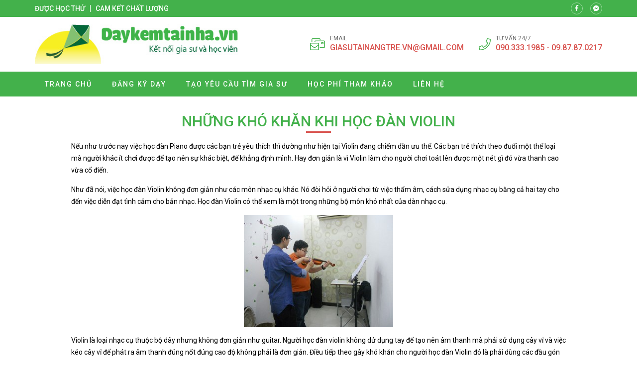

--- FILE ---
content_type: text/html; charset=UTF-8
request_url: https://danviolin.com/nhung-kho-khan-khi-hoc-dan-violin/
body_size: 13640
content:
<!doctype html>
<html lang="vi">
<head>
    <meta charset="UTF-8">
    <meta name="viewport" content="width=device-width, minimum-scale=1.0, maximum-scale=1.0, user-scalable=no">
    <meta name='robots' content='index, follow, max-image-preview:large, max-snippet:-1, max-video-preview:-1' />

	<!-- This site is optimized with the Yoast SEO plugin v26.7 - https://yoast.com/wordpress/plugins/seo/ -->
	<title>Những khó khăn khi học đàn Violin - Học đàn Violin tại nhà</title>
	<link rel="canonical" href="https://danviolin.com/nhung-kho-khan-khi-hoc-dan-violin/" />
	<meta property="og:locale" content="vi_VN" />
	<meta property="og:type" content="article" />
	<meta property="og:title" content="Những khó khăn khi học đàn Violin - Học đàn Violin tại nhà" />
	<meta property="og:description" content="Nếu như trước nay việc học đàn Piano được các bạn trẻ yêu thích thì dường như hiện tại Violin đang chiếm dần ưu thế. Các bạn trẻ thích theo đuổi một thể loại mà người khác ít chơi được để tạo nên sự khác biệt, để khẳng định mình. Hay đơn giản là vì [&hellip;]" />
	<meta property="og:url" content="https://danviolin.com/nhung-kho-khan-khi-hoc-dan-violin/" />
	<meta property="og:site_name" content="Học đàn Violin tại nhà" />
	<meta property="article:published_time" content="2016-03-22T07:11:50+00:00" />
	<meta property="og:image" content="https://danviolin.com/wp-content/uploads/2016/03/vượt-qua-khó-khăn-học-violin.jpg" />
	<meta property="og:image:width" content="300" />
	<meta property="og:image:height" content="225" />
	<meta property="og:image:type" content="image/jpeg" />
	<meta name="author" content="muot0575" />
	<meta name="twitter:card" content="summary_large_image" />
	<meta name="twitter:label1" content="Được viết bởi" />
	<meta name="twitter:data1" content="muot0575" />
	<meta name="twitter:label2" content="Ước tính thời gian đọc" />
	<meta name="twitter:data2" content="6 phút" />
	<script type="application/ld+json" class="yoast-schema-graph">{"@context":"https://schema.org","@graph":[{"@type":"Article","@id":"https://danviolin.com/nhung-kho-khan-khi-hoc-dan-violin/#article","isPartOf":{"@id":"https://danviolin.com/nhung-kho-khan-khi-hoc-dan-violin/"},"author":{"name":"muot0575","@id":"https://danviolin.com/#/schema/person/33115608844dcfb3fc3b52078e955773"},"headline":"Những khó khăn khi học đàn Violin","datePublished":"2016-03-22T07:11:50+00:00","mainEntityOfPage":{"@id":"https://danviolin.com/nhung-kho-khan-khi-hoc-dan-violin/"},"wordCount":1146,"image":{"@id":"https://danviolin.com/nhung-kho-khan-khi-hoc-dan-violin/#primaryimage"},"thumbnailUrl":"https://danviolin.com/wp-content/uploads/2016/03/vượt-qua-khó-khăn-học-violin.jpg","articleSection":["Uncategorized"],"inLanguage":"vi"},{"@type":"WebPage","@id":"https://danviolin.com/nhung-kho-khan-khi-hoc-dan-violin/","url":"https://danviolin.com/nhung-kho-khan-khi-hoc-dan-violin/","name":"Những khó khăn khi học đàn Violin - Học đàn Violin tại nhà","isPartOf":{"@id":"https://danviolin.com/#website"},"primaryImageOfPage":{"@id":"https://danviolin.com/nhung-kho-khan-khi-hoc-dan-violin/#primaryimage"},"image":{"@id":"https://danviolin.com/nhung-kho-khan-khi-hoc-dan-violin/#primaryimage"},"thumbnailUrl":"https://danviolin.com/wp-content/uploads/2016/03/vượt-qua-khó-khăn-học-violin.jpg","datePublished":"2016-03-22T07:11:50+00:00","author":{"@id":"https://danviolin.com/#/schema/person/33115608844dcfb3fc3b52078e955773"},"breadcrumb":{"@id":"https://danviolin.com/nhung-kho-khan-khi-hoc-dan-violin/#breadcrumb"},"inLanguage":"vi","potentialAction":[{"@type":"ReadAction","target":["https://danviolin.com/nhung-kho-khan-khi-hoc-dan-violin/"]}]},{"@type":"ImageObject","inLanguage":"vi","@id":"https://danviolin.com/nhung-kho-khan-khi-hoc-dan-violin/#primaryimage","url":"https://danviolin.com/wp-content/uploads/2016/03/vượt-qua-khó-khăn-học-violin.jpg","contentUrl":"https://danviolin.com/wp-content/uploads/2016/03/vượt-qua-khó-khăn-học-violin.jpg","width":300,"height":225,"caption":"vượt-qua-khó-khăn-học-violin"},{"@type":"BreadcrumbList","@id":"https://danviolin.com/nhung-kho-khan-khi-hoc-dan-violin/#breadcrumb","itemListElement":[{"@type":"ListItem","position":1,"name":"Trang chủ","item":"https://danviolin.com/"},{"@type":"ListItem","position":2,"name":"Những khó khăn khi học đàn Violin"}]},{"@type":"WebSite","@id":"https://danviolin.com/#website","url":"https://danviolin.com/","name":"Học đàn Violin tại nhà","description":"Hoc dan violin tai nha","potentialAction":[{"@type":"SearchAction","target":{"@type":"EntryPoint","urlTemplate":"https://danviolin.com/?s={search_term_string}"},"query-input":{"@type":"PropertyValueSpecification","valueRequired":true,"valueName":"search_term_string"}}],"inLanguage":"vi"},{"@type":"Person","@id":"https://danviolin.com/#/schema/person/33115608844dcfb3fc3b52078e955773","name":"muot0575","url":"https://danviolin.com/author/muot0575/"}]}</script>
	<!-- / Yoast SEO plugin. -->


<link rel='dns-prefetch' href='//fonts.googleapis.com' />
<link rel="alternate" title="oNhúng (JSON)" type="application/json+oembed" href="https://danviolin.com/wp-json/oembed/1.0/embed?url=https%3A%2F%2Fdanviolin.com%2Fnhung-kho-khan-khi-hoc-dan-violin%2F" />
<link rel="alternate" title="oNhúng (XML)" type="text/xml+oembed" href="https://danviolin.com/wp-json/oembed/1.0/embed?url=https%3A%2F%2Fdanviolin.com%2Fnhung-kho-khan-khi-hoc-dan-violin%2F&#038;format=xml" />
<style id='wp-img-auto-sizes-contain-inline-css' type='text/css'>
img:is([sizes=auto i],[sizes^="auto," i]){contain-intrinsic-size:3000px 1500px}
/*# sourceURL=wp-img-auto-sizes-contain-inline-css */
</style>
<style id='classic-theme-styles-inline-css' type='text/css'>
/*! This file is auto-generated */
.wp-block-button__link{color:#fff;background-color:#32373c;border-radius:9999px;box-shadow:none;text-decoration:none;padding:calc(.667em + 2px) calc(1.333em + 2px);font-size:1.125em}.wp-block-file__button{background:#32373c;color:#fff;text-decoration:none}
/*# sourceURL=/wp-includes/css/classic-themes.min.css */
</style>
<link rel='stylesheet' id='roboto-css' href='//fonts.googleapis.com/css?family=Roboto%3A100%2C300%2Cregular%2Citalic%2C500%2C700&#038;subset=vietnamese' type='text/css' media='all' />
<link rel='stylesheet' id='kc-general-css' href='https://danviolin.com/wp-content/plugins/kingcomposer/assets/frontend/css/kingcomposer.min.css' type='text/css' media='all' />
<link rel='stylesheet' id='kc-animate-css' href='https://danviolin.com/wp-content/plugins/kingcomposer/assets/css/animate.css' type='text/css' media='all' />
<link rel='stylesheet' id='kc-icon-1-css' href='https://danviolin.com/wp-content/themes/vnthemes/css/font-icon.css' type='text/css' media='all' />
<script type="text/javascript" src="https://danviolin.com/wp-includes/js/jquery/jquery.min.js" id="jquery-core-js"></script>
<script type="text/javascript" src="https://danviolin.com/wp-includes/js/jquery/jquery-migrate.min.js" id="jquery-migrate-js"></script>
<link rel="https://api.w.org/" href="https://danviolin.com/wp-json/" /><link rel="alternate" title="JSON" type="application/json" href="https://danviolin.com/wp-json/wp/v2/posts/30" /><link rel="EditURI" type="application/rsd+xml" title="RSD" href="https://danviolin.com/xmlrpc.php?rsd" />
<meta name="generator" content="WordPress 6.9" />
<link rel='shortlink' href='https://danviolin.com/?p=30' />
<script type="text/javascript">var kc_script_data={ajax_url:"https://danviolin.com/wp-admin/admin-ajax.php"}</script>		<style type="text/css" id="wp-custom-css">
			html {

}
body {
	width: 100vw;
	float: left;
	font-family: 'Roboto', sans-serif;
	margin: 0;
	padding: 0;
	overflow: hidden;
	overflow-y: auto;
	font-size: 14px;
	font-weight: 400;
	line-height: 24px;
}

body.modal-open {
	overflow: hidden;
}
body.single .breadcrumb_last {
	display: none;
}
.kk-star-ratings {
	width: 100%;
	float: left;
}

.icon.fa-phone {
/* 	transform: rotate(90deg); */
}

.slick-list {
	overflow: hidden;
}

.vnt_embed_responsive {
  position: relative;
  padding-bottom: 56.25%; /* 16:9 */
  height: 0;
}
.vnt_embed_responsive iframe {
  position: absolute;
  top: 0;
  left: 0;
  width: 100%;
  height: 100%;
}


.map_code {
  position: relative;
  overflow: hidden;
}
.map_code iframe {
  position: absolute;
  top: 50%; 
	left: 50%;
	transform: translate(-50%, -50%);
  width: 100% !important;
  height: 100% !important;
}

.hide_row_wrap {
	display: flex;
	align-items: center;
}

[class^="icon-"], [class*=" icon-"] {
	font-family: 'icomoon' !important;
	speak: none;
	font-style: normal;
	font-weight: normal;
	font-variant: normal;
	text-transform: none;
	line-height: 1;
	-webkit-font-smoothing: antialiased;
	-moz-osx-font-smoothing: grayscale;
}
[class^="fa-"], [class*=" fa-"], [class^="fa-"]:before, [class*=" fa-"]:before, [class^="fab-"], [class*=" fab-"], [class^="fab-"]:before, [class*=" fab-"]:before {
	font-family: 'Font Awesome 5 Pro', 'Font Awesome 5 Brands';
	font-style: inherit;
}
[class^="et-"], [class*=" et-"], [class^="et-"]:before, [class*=" et-"]:before {
	font-family: 'et-line';
	font-style: inherit;
	-webkit-font-smoothing: antialiased;
	-moz-osx-font-smoothing: grayscale;
	display:inline-block;
	text-rendering: auto;
	speak: none;
	font-weight: normal;
}
[class^="sl-"], [class*=" sl-"], [class^="sl-"]:before, [class*=" sl-"]:before {
	font-family: 'simple-line-icons';
	font-style: inherit;
	-webkit-font-smoothing: antialiased;
	-moz-osx-font-smoothing: grayscale;
	text-rendering: auto;
	speak: none;
	font-weight: normal;
}
[class^="vnt-"], [class*=" vnt-"] {
  font-family: 'vnt-icon';
  font-style: normal;
  font-weight: normal;
  font-variant: normal;
  text-transform: none;
  line-height: 1;
  -webkit-font-smoothing: antialiased;
  -moz-osx-font-smoothing: grayscale;
}

a {
	text-decoration: none;
}

input[type="text"], input[type="number"], input[type="submit"], textarea, input[type=search], button {
	font-family: 'Roboto';
	-webkit-appearance: none;
	-moz-appearance: none;
	appearance: none;
}
input[type="submit"] {
	cursor: pointer;
}
iframe {
	border: 0;
}
ins {
	text-decoration: none;
}
ul {
	padding-left: 24px;
}
p {
	margin: 0 0 15px 0;
}
p:empty {
	margin: 0;
}
p:last-child {
	margin: 0;
}

textarea:focus, input:focus{
    outline: none;
}
form {
	width: 100%;
	float: left;
}
select, button {
	max-width: 100%;
	font-family: 'Roboto';
}

.kc-container {
   max-width: 1920px;
}

h1.title, h2.title, h3.title, h4.title, h5.title, h1.type, h2.type, h3.type, h4.type, h5.type {
	margin: 0;
	padding: 0;
}

.modal-backdrop.show {
	display: none !important;
}
.btn_modal, .link {
	cursor: pointer;
}

.vnt_row {
	display: flex;
	justify-content: center;
}

.vnt_slick.flex .slick-track {
	display: flex !important;
}
.vnt_slick.flex .slick-slide {
	height: inherit !important;
}

.vnt_the_content ul {
	padding-left: 24px;
	margin: 0 0 15px;
}

.vnt_post_gallery {
	margin-bottom: 15px;
}
.gallery.vnt_gallery {
	margin-bottom: 15px;
}

.thumb img {
	display: block;
}

.kc-fancy-texts-play {
	margin: 0;
	padding: 0;
}

.ovelay, img, .item {
	transition: all 500ms ease;
}

.vnt_archive .thumb {
	overflow: hidden;
}

.vnt_title, .vnt_image, .vnt_list .item, .vnt_list_icon .item {
	position: relative;
}

a.link, .ovelay{
	position: absolute;
	width: 100%;
	height: 100%;
	top: 0;
	left: 0;
	font-size: 0;
	z-index: 5;
}

.percent .counterup::after {
	content: '%';
	margin-left: 2px;
}
.plus .counterup::after {
	content: '+';
	margin-left: 2px;
}

/*FB Comments Fix*/
.fb_iframe_widget_fluid_desktop, .fb_iframe_widget_fluid_desktop span, .fb_iframe_widget_fluid_desktop iframe {
	max-width: 100% !important;
	width: 100% !important;
}

/*Header*/



/*Home*/
#home_lophoc .vnt_title {
	align-content: baseline;
}

/*About*/


/*Contact*/


/*Archive*/


/*Project*/


/*Download*/


/*CF7*/
.wpcf7-form {
	display: flex;
	flex-flow: wrap;
}
.wpcf7-form .vnt_submit {
	order: 999
}
div.wpcf7 span.wpcf7-form-control-wrap {
	width: 100%;
	float: left;
	margin-bottom: 15px;
}
.wpcf7-form-control:not(.wpcf7-submit) {
	width: 100%;
	height: 40px;
	float: left;
	padding: 10px 15px;
	border: 1px solid #dfdfdf;
	border-radius: 4px;
}
.wpcf7-response-output {
	width: 100%;
	background: #FFFFFF;
}
.wpcf7-textarea {
	min-height: 100px;
}
.wpcf7-submit {
	height: 40px;
	padding: 0 30px;
	background: #43b14b;
	color: #FFFFFF;
	font-size: 16px;
	text-transform: uppercase;
	border: none;
	border-radius: 4px;
}
.wpcf7-submit:hover {
	background: #d9534f;
}


/*WIDGET*/
.slick-slider.vnt_post_gallery {
	overflow: hidden;
}
.slick-slider.vnt_post_gallery .slick-list {
	overflow: hidden;
}
.vnt_slider.vnt_post_gallery .slick-arrow {
	font-size: 30px;
}

.vnt_gallery {
  column-gap: 0;
  counter-reset: item-counter;
}
.vnt_gallery_9 {
	column-count: 9;
}
.vnt_gallery_8 {
	column-count: 8;
}
.vnt_gallery_7 {
	column-count: 7;
}
.vnt_gallery_6 {
	column-count: 6;
}
.vnt_gallery_5 {
	column-count: 5;
}
.vnt_gallery_4 {
	column-count: 4;
}
.vnt_gallery_3 {
	column-count: 3;
}
.vnt_gallery_2 {
	column-count: 2;
}
.vnt_gallery_1 {
	column-count: 1;
}
.gallery-item {
	box-sizing: border-box;
  break-inside: avoid;
  padding: 10px;
  counter-increment: item-counter;
}

.search_form {
	background: #d7d7d7;
	display: grid;
	grid-template-columns: auto 30px;
	border: 1px solid #d7d7d7;
	border-radius: 5px;
}
.search_form input, .search_form button {
	border-radius: 0;
	width: 100%;
	border: 0;
	height: 22px;
}
.search_form input {
	padding: 0 5px;
	font-size: 10px;
	background: #FFFFFF;
	border-top-left-radius: 5px;
	border-bottom-left-radius: 5px;
}
.search_form button {
	cursor: pointer;
	
}


@media only screen and (max-width: 1920px) {
	.kc-container {
		max-width: 1170px;
	}
}

@media only screen and (min-width: 1025px) {
  ::-webkit-scrollbar { width: 6px; }
  ::-webkit-scrollbar-track { background: rgba(255, 255, 255, 0); }
  ::-webkit-scrollbar-thumb { background: #43B14B;}
  ::-webkit-scrollbar-thumb:hover { background: #d9534f; }
	body.kc-css-system.admin-bar  #main_header.fixed {
		top: 32px;
	}
	/*Header Menu*/
	.nav_header:not(.treemenu) li ul {
		position: absolute;
		min-width: 100%;
		top: 100%;
		left: 50%;
		transform: translateX(-50%);
		visibility: hidden;
		opacity: 0;
		z-index: -1;
		pointer-events: auto;
		transform: translate(-50%, 10px);
		-webkit-transform: translate(-50%, 10px);
						transform: translate(-50%, 10px);
		-webkit-transition: opacity 150ms ease-in, visibility 150ms ease-in, -webkit-transform 150ms ease-in;
		transition: opacity 150ms ease-in, visibility 150ms ease-in, -webkit-transform 150ms ease-in;
		transition: opacity 150ms ease-in, transform 150ms ease-in, visibility 150ms ease-in;
		transition: opacity 150ms ease-in, transform 150ms ease-in, visibility 150ms ease-in, -webkit-transform 150ms ease-in;
	}
	.nav_header:not(.treemenu) li:hover ul {
		visibility: visible;
		opacity: 1;
		z-index: 10;
		transform: translate(-50%, 0);
	}
}

@media only screen and (min-width: 991px) {
	
}

@media only screen and (max-width: 1024px) {
	#wpadminbar {
		display: none !important;
	}
	body.logged-in.admin-bar #main_header {
		top: 0;
	}
	html {
		margin-top: 0 !important;
	}
	body.logged-in #main_header {
		top: 0;
	}
	#menu_header.show {
		z-index: 999;
		left: 0;
		transition: all 500ms ease-in;
	}
	.vnt_menu .close_menu {
		position: absolute;
		top: 15px;
		right: 15px;
	}
	#nav_header li.tree-closed .toggler, #nav_header li.tree-opened .toggler {
    order: 2;
}
	#nav_header li.tree-closed > a, #nav_header li.tree-opened > a {
    flex: 1;
}
	.sub-menu {
    order: 3;
}
	
	
}
@media only screen and (max-width: 990px) {
	
}
@media only screen and (max-width: 768px) {
	
}
@media only screen and (max-width: 767px) {
	.kc-container, .kc-container .kc_column, .kc-container .kc_column_inner {
		padding: 0 10px;
	}
	
	.gallery.vnt_gallery {
		column-count: 1;
	}
	
	
}
@media only screen and (max-width: 479px) {
	
}		</style>
		    <link rel="stylesheet" type="text/css" href="https://danviolin.com/wp-content/themes/vnthemes/style.css" media="screen"/>

    
<style id='global-styles-inline-css' type='text/css'>
:root{--wp--preset--aspect-ratio--square: 1;--wp--preset--aspect-ratio--4-3: 4/3;--wp--preset--aspect-ratio--3-4: 3/4;--wp--preset--aspect-ratio--3-2: 3/2;--wp--preset--aspect-ratio--2-3: 2/3;--wp--preset--aspect-ratio--16-9: 16/9;--wp--preset--aspect-ratio--9-16: 9/16;--wp--preset--color--black: #000000;--wp--preset--color--cyan-bluish-gray: #abb8c3;--wp--preset--color--white: #ffffff;--wp--preset--color--pale-pink: #f78da7;--wp--preset--color--vivid-red: #cf2e2e;--wp--preset--color--luminous-vivid-orange: #ff6900;--wp--preset--color--luminous-vivid-amber: #fcb900;--wp--preset--color--light-green-cyan: #7bdcb5;--wp--preset--color--vivid-green-cyan: #00d084;--wp--preset--color--pale-cyan-blue: #8ed1fc;--wp--preset--color--vivid-cyan-blue: #0693e3;--wp--preset--color--vivid-purple: #9b51e0;--wp--preset--gradient--vivid-cyan-blue-to-vivid-purple: linear-gradient(135deg,rgb(6,147,227) 0%,rgb(155,81,224) 100%);--wp--preset--gradient--light-green-cyan-to-vivid-green-cyan: linear-gradient(135deg,rgb(122,220,180) 0%,rgb(0,208,130) 100%);--wp--preset--gradient--luminous-vivid-amber-to-luminous-vivid-orange: linear-gradient(135deg,rgb(252,185,0) 0%,rgb(255,105,0) 100%);--wp--preset--gradient--luminous-vivid-orange-to-vivid-red: linear-gradient(135deg,rgb(255,105,0) 0%,rgb(207,46,46) 100%);--wp--preset--gradient--very-light-gray-to-cyan-bluish-gray: linear-gradient(135deg,rgb(238,238,238) 0%,rgb(169,184,195) 100%);--wp--preset--gradient--cool-to-warm-spectrum: linear-gradient(135deg,rgb(74,234,220) 0%,rgb(151,120,209) 20%,rgb(207,42,186) 40%,rgb(238,44,130) 60%,rgb(251,105,98) 80%,rgb(254,248,76) 100%);--wp--preset--gradient--blush-light-purple: linear-gradient(135deg,rgb(255,206,236) 0%,rgb(152,150,240) 100%);--wp--preset--gradient--blush-bordeaux: linear-gradient(135deg,rgb(254,205,165) 0%,rgb(254,45,45) 50%,rgb(107,0,62) 100%);--wp--preset--gradient--luminous-dusk: linear-gradient(135deg,rgb(255,203,112) 0%,rgb(199,81,192) 50%,rgb(65,88,208) 100%);--wp--preset--gradient--pale-ocean: linear-gradient(135deg,rgb(255,245,203) 0%,rgb(182,227,212) 50%,rgb(51,167,181) 100%);--wp--preset--gradient--electric-grass: linear-gradient(135deg,rgb(202,248,128) 0%,rgb(113,206,126) 100%);--wp--preset--gradient--midnight: linear-gradient(135deg,rgb(2,3,129) 0%,rgb(40,116,252) 100%);--wp--preset--font-size--small: 13px;--wp--preset--font-size--medium: 20px;--wp--preset--font-size--large: 36px;--wp--preset--font-size--x-large: 42px;--wp--preset--spacing--20: 0.44rem;--wp--preset--spacing--30: 0.67rem;--wp--preset--spacing--40: 1rem;--wp--preset--spacing--50: 1.5rem;--wp--preset--spacing--60: 2.25rem;--wp--preset--spacing--70: 3.38rem;--wp--preset--spacing--80: 5.06rem;--wp--preset--shadow--natural: 6px 6px 9px rgba(0, 0, 0, 0.2);--wp--preset--shadow--deep: 12px 12px 50px rgba(0, 0, 0, 0.4);--wp--preset--shadow--sharp: 6px 6px 0px rgba(0, 0, 0, 0.2);--wp--preset--shadow--outlined: 6px 6px 0px -3px rgb(255, 255, 255), 6px 6px rgb(0, 0, 0);--wp--preset--shadow--crisp: 6px 6px 0px rgb(0, 0, 0);}:where(.is-layout-flex){gap: 0.5em;}:where(.is-layout-grid){gap: 0.5em;}body .is-layout-flex{display: flex;}.is-layout-flex{flex-wrap: wrap;align-items: center;}.is-layout-flex > :is(*, div){margin: 0;}body .is-layout-grid{display: grid;}.is-layout-grid > :is(*, div){margin: 0;}:where(.wp-block-columns.is-layout-flex){gap: 2em;}:where(.wp-block-columns.is-layout-grid){gap: 2em;}:where(.wp-block-post-template.is-layout-flex){gap: 1.25em;}:where(.wp-block-post-template.is-layout-grid){gap: 1.25em;}.has-black-color{color: var(--wp--preset--color--black) !important;}.has-cyan-bluish-gray-color{color: var(--wp--preset--color--cyan-bluish-gray) !important;}.has-white-color{color: var(--wp--preset--color--white) !important;}.has-pale-pink-color{color: var(--wp--preset--color--pale-pink) !important;}.has-vivid-red-color{color: var(--wp--preset--color--vivid-red) !important;}.has-luminous-vivid-orange-color{color: var(--wp--preset--color--luminous-vivid-orange) !important;}.has-luminous-vivid-amber-color{color: var(--wp--preset--color--luminous-vivid-amber) !important;}.has-light-green-cyan-color{color: var(--wp--preset--color--light-green-cyan) !important;}.has-vivid-green-cyan-color{color: var(--wp--preset--color--vivid-green-cyan) !important;}.has-pale-cyan-blue-color{color: var(--wp--preset--color--pale-cyan-blue) !important;}.has-vivid-cyan-blue-color{color: var(--wp--preset--color--vivid-cyan-blue) !important;}.has-vivid-purple-color{color: var(--wp--preset--color--vivid-purple) !important;}.has-black-background-color{background-color: var(--wp--preset--color--black) !important;}.has-cyan-bluish-gray-background-color{background-color: var(--wp--preset--color--cyan-bluish-gray) !important;}.has-white-background-color{background-color: var(--wp--preset--color--white) !important;}.has-pale-pink-background-color{background-color: var(--wp--preset--color--pale-pink) !important;}.has-vivid-red-background-color{background-color: var(--wp--preset--color--vivid-red) !important;}.has-luminous-vivid-orange-background-color{background-color: var(--wp--preset--color--luminous-vivid-orange) !important;}.has-luminous-vivid-amber-background-color{background-color: var(--wp--preset--color--luminous-vivid-amber) !important;}.has-light-green-cyan-background-color{background-color: var(--wp--preset--color--light-green-cyan) !important;}.has-vivid-green-cyan-background-color{background-color: var(--wp--preset--color--vivid-green-cyan) !important;}.has-pale-cyan-blue-background-color{background-color: var(--wp--preset--color--pale-cyan-blue) !important;}.has-vivid-cyan-blue-background-color{background-color: var(--wp--preset--color--vivid-cyan-blue) !important;}.has-vivid-purple-background-color{background-color: var(--wp--preset--color--vivid-purple) !important;}.has-black-border-color{border-color: var(--wp--preset--color--black) !important;}.has-cyan-bluish-gray-border-color{border-color: var(--wp--preset--color--cyan-bluish-gray) !important;}.has-white-border-color{border-color: var(--wp--preset--color--white) !important;}.has-pale-pink-border-color{border-color: var(--wp--preset--color--pale-pink) !important;}.has-vivid-red-border-color{border-color: var(--wp--preset--color--vivid-red) !important;}.has-luminous-vivid-orange-border-color{border-color: var(--wp--preset--color--luminous-vivid-orange) !important;}.has-luminous-vivid-amber-border-color{border-color: var(--wp--preset--color--luminous-vivid-amber) !important;}.has-light-green-cyan-border-color{border-color: var(--wp--preset--color--light-green-cyan) !important;}.has-vivid-green-cyan-border-color{border-color: var(--wp--preset--color--vivid-green-cyan) !important;}.has-pale-cyan-blue-border-color{border-color: var(--wp--preset--color--pale-cyan-blue) !important;}.has-vivid-cyan-blue-border-color{border-color: var(--wp--preset--color--vivid-cyan-blue) !important;}.has-vivid-purple-border-color{border-color: var(--wp--preset--color--vivid-purple) !important;}.has-vivid-cyan-blue-to-vivid-purple-gradient-background{background: var(--wp--preset--gradient--vivid-cyan-blue-to-vivid-purple) !important;}.has-light-green-cyan-to-vivid-green-cyan-gradient-background{background: var(--wp--preset--gradient--light-green-cyan-to-vivid-green-cyan) !important;}.has-luminous-vivid-amber-to-luminous-vivid-orange-gradient-background{background: var(--wp--preset--gradient--luminous-vivid-amber-to-luminous-vivid-orange) !important;}.has-luminous-vivid-orange-to-vivid-red-gradient-background{background: var(--wp--preset--gradient--luminous-vivid-orange-to-vivid-red) !important;}.has-very-light-gray-to-cyan-bluish-gray-gradient-background{background: var(--wp--preset--gradient--very-light-gray-to-cyan-bluish-gray) !important;}.has-cool-to-warm-spectrum-gradient-background{background: var(--wp--preset--gradient--cool-to-warm-spectrum) !important;}.has-blush-light-purple-gradient-background{background: var(--wp--preset--gradient--blush-light-purple) !important;}.has-blush-bordeaux-gradient-background{background: var(--wp--preset--gradient--blush-bordeaux) !important;}.has-luminous-dusk-gradient-background{background: var(--wp--preset--gradient--luminous-dusk) !important;}.has-pale-ocean-gradient-background{background: var(--wp--preset--gradient--pale-ocean) !important;}.has-electric-grass-gradient-background{background: var(--wp--preset--gradient--electric-grass) !important;}.has-midnight-gradient-background{background: var(--wp--preset--gradient--midnight) !important;}.has-small-font-size{font-size: var(--wp--preset--font-size--small) !important;}.has-medium-font-size{font-size: var(--wp--preset--font-size--medium) !important;}.has-large-font-size{font-size: var(--wp--preset--font-size--large) !important;}.has-x-large-font-size{font-size: var(--wp--preset--font-size--x-large) !important;}
/*# sourceURL=global-styles-inline-css */
</style>
<link rel='stylesheet' id='fancybox-css' href='https://danviolin.com/wp-content/themes/vnthemes/css/fancybox.min.css' type='text/css' media='' />
</head>
    <body class="wp-singular post-template-default single single-post postid-30 single-format-standard wp-theme-vnthemes kc-css-system woocommerce">
        <style type="text/css">@media only screen and (min-width: 1000px) and (max-width: 5000px){body.kc-css-system .kc-css-78119{width: 50%;}body.kc-css-system .kc-css-859556{width: 50%;}}body.kc-css-system .kc-css-295069{background: #43b14b;padding-top: 5px;padding-bottom: 5px;}body.kc-css-system .kc-css-295069 >.kc-container{display: flex;align-items: center;}body.kc-css-system .kc-css-381023 .title{color: #ffffff;font-size: 14px;line-height: 14px;font-weight: 500;text-transform: uppercase;}body.kc-css-system .kc-css-381023 .title a{color: #ffffff;}body.kc-css-system .kc-css-381023 .item:hover .title{color: #d9534f;}body.kc-css-system .kc-css-381023 .item{border-right: 1px solid #ffffff;;padding-right: 10px;margin-right: 10px;}body.kc-css-system .kc-css-381023 .item:last-child{border: 0px hidden #ffffff;padding-right: 0px;margin-right: 0px;}body.kc-css-system .kc-css-381023{display: flex;}body.kc-css-system .kc-css-339311 i{width: 24px;height: 24px;display: flex;border: 1px solid rgba(255, 255, 255, 0.50);border-radius: 100% 100% 100% 100%;justify-content: center;align-items: center;color: #ffffff;font-size: 12px;}body.kc-css-system .kc-css-339311 .item:hover i{background: #d9534f;}body.kc-css-system .kc-css-339311 .item{margin-right: 15px;}body.kc-css-system .kc-css-339311 .item:last-child{margin-right: 0px;}body.kc-css-system .kc-css-339311{display: flex;flex: 1;}body.kc-css-system .kc-css-631790{padding-top: 15px;padding-bottom: 15px;}body.kc-css-system .kc-css-631790 >.kc-container{display: flex;flex-flow: wrap;justify-content: space-between;align-items: center;}body.kc-css-system .kc-css-540026 .thumb img{max-height: 80px;float: left;}body.kc-css-system .kc-css-540026{width: auto;}body.kc-css-system .kc-css-925448 .icon{color: #43b14b;font-size: 30px;}body.kc-css-system .kc-css-925448{display: none;width: auto;}body.kc-css-system .kc-css-908251 i{color: #43b14b;font-size: 24px;line-height: 24px;margin-right: 10px;}body.kc-css-system .kc-css-908251 .title{color: #666666;font-size: 12px;line-height: 14px;text-transform: uppercase;}body.kc-css-system .kc-css-908251 .cont{color: #d9534f;font-size: 16px;font-weight: 500;text-transform: uppercase;}body.kc-css-system .kc-css-908251 .cont a{color: #d9534f;}body.kc-css-system .kc-css-908251 .item{display: flex;margin-right: 30px;align-items: center;}body.kc-css-system .kc-css-908251 .item:last-child{margin-right: 0px;}body.kc-css-system .kc-css-908251{display: flex;width: auto;}body.kc-css-system .kc-css-818030 .vnt_nav{display: flex;width: 100%;max-width: 1170px;padding-right: 15px;padding-left: 15px;}body.kc-css-system .kc-css-818030 .vnt_nav>li{position: relative;display: flex;float: left;flex-flow: wrap;align-items: center;}body.kc-css-system .kc-css-818030 .vnt_nav>li>a{color: #ffffff;font-size: 14px;line-height: 50px;font-weight: 500;text-transform: uppercase;letter-spacing: 2px;float: left;width: 100%;padding-right: 20px;padding-left: 20px;}body.kc-css-system .kc-css-818030 .vnt_nav>li>a:hover{background-color: #d9534f;}body.kc-css-system .kc-css-818030 .vnt_nav>li.current-menu-item>a,body.kc-css-system .kc-css-818030 .vnt_nav>li.current-menu-ancestor>a{background-color: #d9534f;}body.kc-css-system .kc-css-818030 .sub-menu{display: flex;background-color: #43b14b;flex-flow: wrap;}body.kc-css-system .kc-css-818030 .sub-menu li{display: flex;width: 100%;flex-flow: wrap;}body.kc-css-system .kc-css-818030 .sub-menu li a{color: #ffffff;font-size: 13px;line-height: 40px;font-weight: 500;text-transform: uppercase;letter-spacing: 2px;display: block;float: left;width: 100%;padding-right: 15px;padding-left: 15px;}body.kc-css-system .kc-css-818030 .sub-menu li:hover>a{color: #ffffff;}body.kc-css-system .kc-css-818030 .sub-menu li>a:hover{background-color: #d9534f;}body.kc-css-system .kc-css-818030 .sub-menu li.current-menu-item>a,body.kc-css-system .kc-css-818030 .sub-menu li.current-menu-ancestor>a{background-color: #d9534f;}body.kc-css-system .kc-css-818030 .close_menu{color: #d9534f;font-size: 30px;display: none;}body.kc-css-system .kc-css-818030 .toggler{color: #ffffff;font-size: 20px;padding-right: 15px;padding-left: 30px;}body.kc-css-system .kc-css-818030{background: #43b14b;display: flex;flex-flow: wrap;justify-content: center;}@media only screen and (max-width: 1024px){body.kc-css-system .kc-css-925448{display: flex;}body.kc-css-system .kc-css-908251{width: 100%;}body.kc-css-system .kc-css-818030 .vnt_nav{height: 100%;background: #43b14b;padding-right: 0px;padding-left: 0px;flex-flow: wrap;align-content: baseline;overflow-y: auto;}body.kc-css-system .kc-css-818030 .vnt_nav>li{width: 100%;border-top: 1px dashed #ffffff;;}body.kc-css-system .kc-css-818030 .vnt_nav>li.current-menu-item,body.kc-css-system .kc-css-818030 .vnt_nav>li.current-menu-ancestor{background-color: #d9534f;}body.kc-css-system .kc-css-818030 .vnt_nav>li>a{padding-right: 15px;padding-left: 15px;}body.kc-css-system .kc-css-818030 .sub-menu{width: 100%;}body.kc-css-system .kc-css-818030 .sub-menu li{border-top: 1px dashed #ffffff;;}body.kc-css-system .kc-css-818030 .sub-menu li a{padding-left: 30px;}body.kc-css-system .kc-css-818030 .close_menu{display: flex;}body.kc-css-system .kc-css-818030{background: #ffffff url(https://danviolin.com/wp-admin/admin-ajax.php?action=kc_get_thumbn&type=filter_url&id=%2Fwp-content%2Fuploads%2F2021%2F01%2Flogo-demo-300x58.png) top 10px left 10px/auto 40px no-repeat scroll;position: fixed;display: flex !important;height: 100%;padding-top: 60px;flex-flow: wrap;top: 0; left: -110%; transition: all 500ms ease-in;}}@media only screen and (max-width: 479px){body.kc-css-system .kc-css-381023 .title{font-size: 10px;}body.kc-css-system .kc-css-339311 .item{margin-right: 5px;}body.kc-css-system .kc-css-540026{width: 70%;}body.kc-css-system .kc-css-908251 .item{margin-top: 20px;margin-right: 0px;}body.kc-css-system .kc-css-908251{display: block;}}</style>
    <section id="header_bar" class="kc-elm kc-css-295069 kc_row vnt_row col">
        <div class="vnt_col kc-row-container kc-container">
        	<div  class="kc-elm kc-css-381023 vnt_list">

    <div class="item item_1">
    <div class="title">Được học thử</div>    </div>

    <div class="item item_2">
    <div class="title">Cam kết chất lượng</div>    </div>
</div>


	<div  class="kc-elm kc-css-339311 vnt_list">

    <div class="item item_1">
    <i class="icon fa-facebook-f"></i><a href="https://facebook.com" title=""  class="link"></a>    </div>

    <div class="item item_2">
    <i class="icon fa-facebook-messenger"></i><a href="https://facebook.com" title=""  class="link"></a>    </div>
</div>


        </div>
    </section>


    <section id="main_header" class="kc-elm kc-css-631790 kc_row vnt_row col">
        <div class="vnt_col kc-row-container kc-container">
        	<div  class="kc-elm kc-css-540026 vnt_image">
    <div class="thumb"><img src="https://danviolin.com/wp-content/uploads/2021/01/logo-da-sua-2020.jpg" alt="logo gia sư"></div>
                    <a href="https://www.daykemtainha.vn/dang-ky-lam-gia-su" title="đăng ký dạy" class="link"><span class="link_title">đăng ký dạy</span></a>
    </div>
<div  class="kc-elm kc-css-925448 vnt_title"  >
            
        <i class="icon fa-stream"></i>
<button type="button" class="link" data-toggle="modal" data-target="#menu_header"></button>        
    
    </div>
<div  class="kc-elm kc-css-908251 vnt_list">

    <div class="item item_1">
    <i class="icon fa-mail-bulk"></i><div class="kc-elm"><div class="title">Email</div><div class="cont"><p>giasutainangtre.vn@gmail.com</p>
</div></div><a href="mailto:giasutainangtre.vn@gmail.com" title=""  class="link"></a>    </div>

    <div class="item item_2">
    <i class="icon fa-phone"></i><div class="kc-elm"><div class="title">Tư vấn 24/7</div><div class="cont"><p>090.333.1985 - 09.87.87.0217</p>
</div></div><a href="mailto:giasutainangtre.vn@gmail.com" title=""  class="link"></a>    </div>
</div>


        </div>
    </section>


    	<div id="menu_header"  class="kc-elm kc-css-818030 vnt_menu">
        <a class="close_menu" href="#" onclick="" data-toggle="modal" data-target="#menu_header">
        <i class="fa-times"></i>
    </a>
            <ul id="nav_header" class="vnt_nav nav_header"><li id="menu-item-1143" class="menu-item menu-item-type-post_type menu-item-object-page menu-item-home menu-item-1143"><a href="https://danviolin.com/">Trang chủ</a></li>
<li id="menu-item-1155" class="menu-item menu-item-type-custom menu-item-object-custom menu-item-1155"><a href="https://www.daykemtainha.vn/dang-ky-lam-gia-su">Đăng ký dạy</a></li>
<li id="menu-item-1156" class="menu-item menu-item-type-custom menu-item-object-custom menu-item-1156"><a href="https://www.daykemtainha.vn/tim-gia-su">Tạo yêu cầu tìm gia sư</a></li>
<li id="menu-item-1157" class="menu-item menu-item-type-custom menu-item-object-custom menu-item-1157"><a href="https://www.daykemtainha.vn/hoc-phi-tham-khao">Học phí tham khảo</a></li>
<li id="menu-item-1144" class="menu-item menu-item-type-post_type menu-item-object-page menu-item-1144"><a href="https://danviolin.com/lien-he/">Liên hệ</a></li>
</ul>        
</div>


    

<style type="text/css">body.kc-css-system .kc-css-134508 .kc-container{max-width: 1024px;}body.kc-css-system .kc-css-134508{padding-top: 30px;padding-bottom: 50px;}body.kc-css-system .kc-css-964055 .type{width: 100%;color: #43b14b;font-size: 30px;line-height: 40px;font-weight: 500;text-transform: uppercase;text-align: center;}body.kc-css-system .kc-css-964055 .sub{width: 50px;height: 3px;background: #d9534f;}body.kc-css-system .kc-css-964055{display: flex;margin-bottom: 15px;flex-flow: wrap;justify-content: center;}body.kc-css-system .kc-css-508411{margin-top: 30px;}body.kc-css-system .kc-css-265150 .type{width: 100%;color: #43b14b;font-size: 24px;line-height: 40px;font-weight: 500;text-transform: uppercase;text-align: center;}body.kc-css-system .kc-css-265150 .sub{width: 50px;height: 3px;background: #d9534f;}body.kc-css-system .kc-css-265150{display: flex;margin-top: 30px;margin-bottom: 15px;flex-flow: wrap;justify-content: center;}body.kc-css-system .kc-css-942563 .title{font-size: 16px;font-weight: 500;text-transform: uppercase;text-align: center;margin-top: 10px;}body.kc-css-system .kc-css-942563 .desc{font-size: 13px;line-height: 20px;text-align: center;}body.kc-css-system .kc-css-942563 .more{width: 50px;height: 3px;display: flex;border-bottom: 2px solid #d9534f;;font-size: 0px;margin-top: 10px;margin-bottom: 10px;}body.kc-css-system .kc-css-942563 .more a{line-height: 0px;}body.kc-css-system .kc-css-942563 .item{display: flex;background: #ffffff;padding-bottom: 10px;flex-flow: wrap;justify-content: center;align-content: flex-start;}body.kc-css-system .kc-css-942563{display: grid;padding-right: 15px;padding-left: 15px;margin-top: 30px;max-width: 1170px; grid-template-columns: repeat(3, 1fr); grid-gap: 30px;}@media only screen and (max-width: 1024px){body.kc-css-system .kc-css-942563{grid-template-columns: repeat(3, 1fr);}}@media only screen and (max-width: 767px){body.kc-css-system .kc-css-134508{padding-bottom: 30px;}body.kc-css-system .kc-css-134508 >.kc-container{padding-right: 10px;padding-left: 10px;}body.kc-css-system .kc-css-942563{padding-right: 10px;padding-left: 10px;grid-template-columns: repeat(2, 1fr);}}@media only screen and (max-width: 479px){body.kc-css-system .kc-css-964055 .type{font-size: 20px;line-height: 30px;}body.kc-css-system .kc-css-265150 .type{font-size: 20px;line-height: 30px;}body.kc-css-system .kc-css-942563{grid-template-columns: 1fr; grid-gap: 15px;}}</style>
    <section id="main_single" class="kc-elm kc-css-134508 kc_row vnt_row col">
        <div class="vnt_col kc-row-container kc-container">
        	
<div  class="kc-elm kc-css-964055 vnt_title"  >
        
        <h1 class="type">Những khó khăn khi học đàn Violin</h1>
<span class="sub"></span>        
    
    </div>
<div class="kc-elm kc-css-77999 vnt_the_content">
<p>Nếu như trước nay việc học đàn Piano được các bạn trẻ yêu thích thì dường như hiện tại Violin đang chiếm dần ưu thế. Các bạn trẻ thích theo đuổi một thể loại mà người khác ít chơi được để tạo nên sự khác biệt, để khẳng định mình. Hay đơn giản là vì Violin làm cho người chơi toát lên được một nét gì đó vừa thanh cao vừa cổ điển.</p>
<p>Như đã nói, việc học đàn Violin không đơn giản như các môn nhạc cụ khác. Nó đòi hỏi ở người chơi từ việc thẩm âm, cách sửa dụng nhạc cụ bằng cả hai tay cho đến việc diễn đạt tình cảm cho bản nhạc. Học đàn Violin có thể xem là một trong những bộ môn khó nhất của dàn nhạc cụ.</p>
<p><a href="http://hocdan.org/wp-content/uploads/2015/12/vượt-qua-khó-khăn-học-violin.jpg"><img fetchpriority="high" decoding="async" class="wp-image-256 size-medium aligncenter" src="http://hocdan.org/wp-content/uploads/2015/12/vượt-qua-khó-khăn-học-violin-300x225.jpg" alt="vượt qua khó khăn học violin" width="300" height="225" /></a></p>
<p>Violin là loại nhạc cụ thuộc bộ dây nhưng không đơn giản như guitar. Người học đàn violin không dử dụng tay để tạo nên âm thanh mà phải sử dụng cây vĩ và việc kéo cây vĩ để phát ra âm thanh đúng nốt đúng cao độ không phải là đơn giản. Điều tiếp theo gây khó khăn cho người học đàn Violin đó là phải dùng các đầu gón tay trái để bấm lên dây đàn, nhưng không hề đơn giản. Nếu như các bạn chơi guitar gặp khó khăn và thường than đau tay khi chơi ở 3 dây cuối thì người học đàn violin gặp khó khăn với tất cả các dây và đặc biệt là đau hơn hẳn do dây đàn violin mỏng và sắt hơn rất nhiều so với dây guitar. Giai đoạn đầu nếu nhìn thấy các đầu ngón tay tím hết thì các bạn đừng lấy làm lạ nhé.</p>
<p>Đã quyết định học thì chẳng ai muốn từ bỏ đúng không các bạn. Và mình xin gợi ý với các bạn một số cách khắc phục khó khăn giúp các bạn có thêm ý chí vượt qua những trở ngại ban đầu để tiến gần đến sự thành công. Mời các bạn tham khảo các cách sau đây:</p>
<p><strong>Thứ nhất</strong>, bạn nên chuẩn bị trước cho mình một tinh thần đó là bộ môn này sẽ rất khó khăn, các bạn sẽ phải rất kiên trì, nỗ lực. Nghĩ như vậy các bạn sẽ không bị bất ngờ khi va chạm thật sự. Và đương nhiên là phải nổ lực hết mình trong quá trình luyện tập, đừng sớm nãn lòng trước những khó khăn ban đầu.</p>
<p><a href="http://hocdan.org/wp-content/uploads/2015/12/vượt-qua-khó-khăn-học-violin2.jpg"><img decoding="async" class="wp-image-257 size-medium aligncenter" src="http://hocdan.org/wp-content/uploads/2015/12/vượt-qua-khó-khăn-học-violin2-300x225.jpg" alt="vượt qua khó khăn học violin2" width="300" height="225" /></a></p>
<p><strong>Thứ hai</strong>, do khi chơi đàn Violin bạn sẽ phải để đàn lên vai và nghiêng đầu để giữ đàn lại. Điều này sẽ khiến bạn rất mỏi cổ và đau vai, nên bạn nên chuẩn bị cho mình một chiếc gối kê để giảm bớt cho bạn phần nào mỏi mệt (gối có thể mua ở tiệm đàn).</p>
<p><strong>Thứ ba</strong>, giai đoạn đầu khi tập các đầu ngón tay ở tay trái sẽ rất đau do phải bấm vào dây đàn. Tay phải thì sẽ rất mỏi do cầm vĩ không quen và phải kéo liên tục. Điều bạn cần lưu ý đó là không nên cố quá sức để chơi đàn, kiên trì là tốt nhưng phải biết có chừng mực, cần có một khoảng thời gian để nghỉ ngơi lấy lại sức. Nếu cảm thấy tay đau và mỏi bạn nên ngừng đừng cố gắn tập thêm. Đừng để tay bị tổn thương sẽ không tập được nữa.</p>
<p><strong>Thứ tư</strong>, chia thời gian ra để tập. Đừng nên ngồi cả giờ đồng hồ để tập đàn thay vào đó bạn có thể phân chia ra. Tập nhiều lần trong ngày, mỗi lần khoảng 20-30 phút sẽ giúp bạn đỡ chán và không quá mệt mỏi.</p>
<p><strong>Thứ năm</strong>, nếu có thể bạn nên mời thêm một người bạn học chung với mình, có thể là người thân, người yêu hay một người bạn thân càng tốt. Đây sẽ là động lực giúp bạn vượt qua khó khăn, khi cả hai cùng nhau luyện tập, cùng nhau cố gắn thì có lẽ suy nghĩ đến việc từ bỏ sẽ không còn.</p>
<p>Bất kì nhạc cụ nào cũng sẽ có những khó khăn ban đầu, vượt qua được bạn sẽ thấy âm nhạc thật tuyệt vời. Mong rằng những ý kiến nhỏ trên sẽ giúp ích cho các bạn. Chúc các bạn thành công!</p>
<p style="color: #3b3b3d;"><span style="font-weight: inherit; font-style: inherit; color: #008000;">TRUNG TÂM TÀI NĂNG TRẺ <span style="font-weight: inherit; font-style: inherit; color: #000000;">NHẬN DẠY ĐÀN VIOLIN TẠI NHÀ</span></span></p>
<p style="color: #3b3b3d;">CẦN TƯ VẤN THÊM QUÝ PHỤ HUYNH LIÊN HỆ: <span style="font-weight: inherit; font-style: inherit; color: #ff0000;">090 333 1985 – 09 87 87 0217</span></p>
<p style="color: #3b3b3d;">WEB: <a href="https://danviolin.com/">https://danviolin.com/</a></p>
<p style="color: #3b3b3d;">Email: <span style="font-weight: inherit; font-style: inherit; color: #0000ff;">info@giasutainangtre.vn</span></p>
</div>
    <div class="kc-elm kc-css-508411 fb_comment fb-comments" data-href="https://danviolin.com/nhung-kho-khan-khi-hoc-dan-violin/" data-numposts="5" data-width="100%"></div>

<div  class="kc-elm kc-css-265150 vnt_title"  >
            
        <h3 class="type">Bài viết liên quan</h3>
<span class="sub"></span>        
    
    </div>
<div  class="kc-elm kc-css-942563 vnt_archive">
        
    <div class="kc-elm item item_1 odd">
        <a class="kc-elm thumb" href="https://danviolin.com/hoc-dan-violin-tai-nha-co-nen-mua-dan-violin-cu-hay-khong/" title="Học đàn Violin tại nhà &#8211; Có nên mua đàn Violin cũ hay không?"><img src="https://danviolin.com/wp-content/uploads/2025/10/Hinh-nen-gia-su-Violin-7-1-380x260xc.jpg" alt="Học đàn Violin tại nhà &#8211; Có nên mua đàn Violin cũ hay không?"></a>
<div class="kc-elm title"><a href="https://danviolin.com/hoc-dan-violin-tai-nha-co-nen-mua-dan-violin-cu-hay-khong/" title="Học đàn Violin tại nhà &#8211; Có nên mua đàn Violin cũ hay không?">Học đàn Violin tại nhà &#8211; Có nên mua đàn Violin cũ hay không?</a></div>
<div class="kc-elm more"><a href="https://danviolin.com/hoc-dan-violin-tai-nha-co-nen-mua-dan-violin-cu-hay-khong/" title="Học đàn Violin tại nhà &#8211; Có nên mua đàn Violin cũ hay không?">- <i class="fa-long-arrow-right"></i></a></div>
<div class="kc-elm desc">Học đàn Violin tại nhà &#8211; Có nên mua đàn Violin cũ hay không? Khi bắt đầu học đàn Violin,&hellip;</div>    </div>
        
    <div class="kc-elm item item_2 even">
        <a class="kc-elm thumb" href="https://danviolin.com/gia-su-violin-phuong-phap-bao-quan-violin-cho-nguoi-moi/" title="Gia sư Violin &#8211; Phương pháp bảo quản Violin cho người mới"><img src="https://danviolin.com/wp-content/uploads/2025/10/Hinh-nen-gia-su-Violin-2-380x260xc.jpg" alt="Gia sư Violin &#8211; Phương pháp bảo quản Violin cho người mới"></a>
<div class="kc-elm title"><a href="https://danviolin.com/gia-su-violin-phuong-phap-bao-quan-violin-cho-nguoi-moi/" title="Gia sư Violin &#8211; Phương pháp bảo quản Violin cho người mới">Gia sư Violin &#8211; Phương pháp bảo quản Violin cho người mới</a></div>
<div class="kc-elm more"><a href="https://danviolin.com/gia-su-violin-phuong-phap-bao-quan-violin-cho-nguoi-moi/" title="Gia sư Violin &#8211; Phương pháp bảo quản Violin cho người mới">- <i class="fa-long-arrow-right"></i></a></div>
<div class="kc-elm desc">Gia sư Violin &#8211; Phương pháp bảo quản Violin cho người mới. Đàn Violin là một nhạc cụ tinh tế,&hellip;</div>    </div>
        
    <div class="kc-elm item item_3 odd">
        <a class="kc-elm thumb" href="https://danviolin.com/gia-su-day-dan-violin-nhung-luu-y-khi-bat-dau-hoc-violin/" title="Gia sư dạy đàn Violin &#8211; Những lưu ý khi bắt đầu học Violin"><img src="https://danviolin.com/wp-content/uploads/2025/10/Hinh-nen-gia-su-Violin-12-1-380x260xc.jpg" alt="Gia sư dạy đàn Violin &#8211; Những lưu ý khi bắt đầu học Violin"></a>
<div class="kc-elm title"><a href="https://danviolin.com/gia-su-day-dan-violin-nhung-luu-y-khi-bat-dau-hoc-violin/" title="Gia sư dạy đàn Violin &#8211; Những lưu ý khi bắt đầu học Violin">Gia sư dạy đàn Violin &#8211; Những lưu ý khi bắt đầu học Violin</a></div>
<div class="kc-elm more"><a href="https://danviolin.com/gia-su-day-dan-violin-nhung-luu-y-khi-bat-dau-hoc-violin/" title="Gia sư dạy đàn Violin &#8211; Những lưu ý khi bắt đầu học Violin">- <i class="fa-long-arrow-right"></i></a></div>
<div class="kc-elm desc">Gia sư dạy đàn Violin &#8211; Những lưu ý khi bắt đầu học Violin. Bắt đầu học Violin là một&hellip;</div>    </div>
        
    <div class="kc-elm item item_4 even">
        <a class="kc-elm thumb" href="https://danviolin.com/day-kem-violin-tai-nha-cach-tao-dong-luc-hoc-dan-violin/" title="Dạy kèm Violin tại nhà &#8211; Cách tạo động lực học đàn Violin"><img src="https://danviolin.com/wp-content/uploads/2025/10/Hinh-nen-gia-su-Violin-18-380x260xc.jpg" alt="Dạy kèm Violin tại nhà &#8211; Cách tạo động lực học đàn Violin"></a>
<div class="kc-elm title"><a href="https://danviolin.com/day-kem-violin-tai-nha-cach-tao-dong-luc-hoc-dan-violin/" title="Dạy kèm Violin tại nhà &#8211; Cách tạo động lực học đàn Violin">Dạy kèm Violin tại nhà &#8211; Cách tạo động lực học đàn Violin</a></div>
<div class="kc-elm more"><a href="https://danviolin.com/day-kem-violin-tai-nha-cach-tao-dong-luc-hoc-dan-violin/" title="Dạy kèm Violin tại nhà &#8211; Cách tạo động lực học đàn Violin">- <i class="fa-long-arrow-right"></i></a></div>
<div class="kc-elm desc">Dạy kèm Violin tại nhà &#8211; Cách tạo động lực học đàn Violin. Học Violin là một hành trình đòi&hellip;</div>    </div>
        
    <div class="kc-elm item item_5 odd">
        <a class="kc-elm thumb" href="https://danviolin.com/day-kem-dan-violin-nhung-ly-do-khien-ban-chan-hoc-violin/" title="Dạy kèm đàn Violin &#8211; Những lý do khiến bạn chán học Violin"><img src="https://danviolin.com/wp-content/uploads/2025/10/Hinh-nen-gia-su-Violin-3-380x260xc.jpg" alt="Dạy kèm đàn Violin &#8211; Những lý do khiến bạn chán học Violin"></a>
<div class="kc-elm title"><a href="https://danviolin.com/day-kem-dan-violin-nhung-ly-do-khien-ban-chan-hoc-violin/" title="Dạy kèm đàn Violin &#8211; Những lý do khiến bạn chán học Violin">Dạy kèm đàn Violin &#8211; Những lý do khiến bạn chán học Violin</a></div>
<div class="kc-elm more"><a href="https://danviolin.com/day-kem-dan-violin-nhung-ly-do-khien-ban-chan-hoc-violin/" title="Dạy kèm đàn Violin &#8211; Những lý do khiến bạn chán học Violin">- <i class="fa-long-arrow-right"></i></a></div>
<div class="kc-elm desc">Dạy kèm đàn Violin &#8211; Những lý do khiến bạn chán học Violin. Bạn từng bắt đầu học đàn Violin&hellip;</div>    </div>
        
    <div class="kc-elm item item_6 even">
        <a class="kc-elm thumb" href="https://danviolin.com/gia-su-day-dan-violin-meo-chon-dan-violin-cho-nguoi-moi/" title="Gia sư dạy đàn Violin &#8211; Mẹo chọn đàn Violin cho người mới"><img src="https://danviolin.com/wp-content/uploads/2025/10/Hinh-nen-gia-su-Violin-17-380x260xc.jpg" alt="Gia sư dạy đàn Violin &#8211; Mẹo chọn đàn Violin cho người mới"></a>
<div class="kc-elm title"><a href="https://danviolin.com/gia-su-day-dan-violin-meo-chon-dan-violin-cho-nguoi-moi/" title="Gia sư dạy đàn Violin &#8211; Mẹo chọn đàn Violin cho người mới">Gia sư dạy đàn Violin &#8211; Mẹo chọn đàn Violin cho người mới</a></div>
<div class="kc-elm more"><a href="https://danviolin.com/gia-su-day-dan-violin-meo-chon-dan-violin-cho-nguoi-moi/" title="Gia sư dạy đàn Violin &#8211; Mẹo chọn đàn Violin cho người mới">- <i class="fa-long-arrow-right"></i></a></div>
<div class="kc-elm desc">Gia sư dạy đàn Violin &#8211; Mẹo chọn đàn Violin cho người mới. Khi bắt đầu học đàn Violin, nhiều&hellip;</div>    </div>
    </div>






        </div>
    </section>

<style>
        #banner_header {
        background: linear-gradient(rgba(12, 68, 136, 0.85), rgba(12, 68, 136, 0.60), rgba(12, 68, 136, 0.40)), transparent url(https://danviolin.com/wp-content/uploads/2016/03/vượt-qua-khó-khăn-học-violin.jpg) center center/cover repeat-x scroll;
        background-size: auto 100%;
    }
    </style>



<style type="text/css">@media only screen and (min-width: 1000px) and (max-width: 5000px){body.kc-css-system .kc-css-872562{width: 25%;}body.kc-css-system .kc-css-548399{width: 25%;}body.kc-css-system .kc-css-597660{width: 100%;}body.kc-css-system .kc-css-466848{width: 25%;}body.kc-css-system .kc-css-955928{width: 25%;}}body.kc-css-system .kc-css-121378{background: #212331;padding-top: 50px;padding-bottom: 30px;}body.kc-css-system .kc-css-121378 >.kc-container{padding-right: 0px;padding-left: 0px;}body.kc-css-system .kc-css-375347 .type{width: 100%;color: #43b14b;font-size: 20px;line-height: 40px;font-weight: 500;text-transform: uppercase;}body.kc-css-system .kc-css-375347 .sub{width: 50px;height: 3px;background: #ffffff;}body.kc-css-system .kc-css-375347{display: flex;flex-flow: wrap;}body.kc-css-system .kc-css-93292 i{width: 30px;display: flex;color: #43b14b;}body.kc-css-system .kc-css-93292 .cont{color: #ffffff;flex: 1;}body.kc-css-system .kc-css-93292 .cont a{color: #ffffff;}body.kc-css-system .kc-css-93292 .cont a:hover{color: #d9534f;}body.kc-css-system .kc-css-93292 .item{display: flex;margin-top: 15px;flex-flow: wrap;}body.kc-css-system .kc-css-929328 .type{width: 100%;color: #43b14b;font-size: 20px;line-height: 40px;font-weight: 500;text-transform: uppercase;}body.kc-css-system .kc-css-929328 .sub{width: 50px;height: 3px;background: #ffffff;}body.kc-css-system .kc-css-929328{display: flex;flex-flow: wrap;}body.kc-css-system .kc-css-518280 .title{color: #ffffff;}body.kc-css-system .kc-css-518280 .title a{color: #ffffff;}body.kc-css-system .kc-css-518280 .item:hover .title{color: #d9534f;}body.kc-css-system .kc-css-518280 .item{border-bottom: 1px solid #878787;;padding-bottom: 10px;margin-top: 10px;}body.kc-css-system .kc-css-518280{margin-top: 5px;}body.kc-css-system .kc-css-138852 .type{width: 100%;color: #43b14b;font-size: 20px;line-height: 40px;font-weight: 500;text-transform: uppercase;}body.kc-css-system .kc-css-138852 .sub{width: 50px;height: 3px;background: #ffffff;}body.kc-css-system .kc-css-138852{display: flex;flex-flow: wrap;}body.kc-css-system .kc-css-85686 .title{color: #ffffff;}body.kc-css-system .kc-css-85686 .title a{color: #ffffff;}body.kc-css-system .kc-css-85686 .item:hover .title{color: #d9534f;}body.kc-css-system .kc-css-85686 .item{border-bottom: 1px solid #878787;;padding-bottom: 10px;margin-top: 10px;}body.kc-css-system .kc-css-85686{margin-top: 5px;}body.kc-css-system .kc-css-286764 .type{width: 100%;color: #43b14b;font-size: 20px;line-height: 40px;font-weight: 500;text-transform: uppercase;}body.kc-css-system .kc-css-286764 .sub{width: 50px;height: 3px;background: #ffffff;}body.kc-css-system .kc-css-286764{display: flex;flex-flow: wrap;}body.kc-css-system .kc-css-329076 .title{color: #ffffff;}body.kc-css-system .kc-css-329076 .title a{color: #ffffff;}body.kc-css-system .kc-css-329076 .item:hover .title{color: #d9534f;}body.kc-css-system .kc-css-329076 .item{border-bottom: 1px solid #878787;;padding-bottom: 10px;margin-top: 10px;}body.kc-css-system .kc-css-329076{margin-top: 5px;}body.kc-css-system .kc-css-407839{background: #2b2d3b;padding-top: 30px;padding-bottom: 30px;}body.kc-css-system .kc-css-249098{color: #777777;text-align: center;}body.kc-css-system .kc-css-249098 a{color: #777777;}body.kc-css-system .kc-css-249098 a:hover{color: #d9534f;}@media only screen and (max-width: 767px){body.kc-css-system .kc-css-872562{width: 50%;}body.kc-css-system .kc-css-548399{width: 50%;}body.kc-css-system .kc-css-466848{width: 50%;}body.kc-css-system .kc-css-955928{width: 50%;}}@media only screen and (max-width: 479px){body.kc-css-system .kc-css-872562{width: 100%;}body.kc-css-system .kc-css-548399{width: 100%;margin-top: 30px;}body.kc-css-system .kc-css-466848{width: 100%;margin-top: 30px;}body.kc-css-system .kc-css-955928{width: 100%;margin-top: 30px;}}</style>
    <section id="main_footer" class="kc-elm kc-css-121378 kc_row vnt_row col">
        <div class="vnt_col kc-row-container kc-container">
        	<div class="kc-elm kc-css-872562 kc_col-sm-3 kc_column kc_col-sm-3">
	
<div  class="kc-elm kc-css-375347 vnt_title"  >
            
        <h3 class="type">Liên hệ</h3>
<span class="sub"></span>        
    
    </div>
<div  class="kc-elm kc-css-93292 vnt_list">

    <div class="item item_1">
    <i class="icon fa-phone"></i><div class="cont"><p><strong>090.333.1985</strong> (24/7)</p>
</div>    </div>

    <div class="item item_2">
    <i class="icon fa-phone"></i><div class="cont"><p><strong>09.87.87.0217</strong> (24/7)</p>
</div>    </div>

    <div class="item item_3">
    <i class="icon fa-map-marker-alt"></i><div class="cont"><p><span class="text-gray">Trụ sở: 1269/17 Phạm Thế Hiển, Phường 5, Quận 8, HCM</span></p>
</div>    </div>

    <div class="item item_4">
    <i class="icon fa-barcode"></i><div class="cont"><p>Giấy phép ĐKKD số 0316086934 do sở kế hoạch và đầu tư thành phố Hồ Chí Minh cấp</p>
</div>    </div>

    <div class="item item_5">
    <i class="icon fa-mail-bulk"></i><div class="cont"><p> <span class="text-gray"><a href="mailto:info@giasutainangtre.vn">info@giasutainangtre.vn</a></span></p>
</div>    </div>
</div>
	</div>


	<div class="kc-elm kc-css-548399 kc_col-sm-3 kc_column kc_col-sm-3">
	
<div  class="kc-elm kc-css-929328 vnt_title"  >
            
        <h3 class="type">Link - Liên kết</h3>
<span class="sub"></span>        
    
    </div>
<div  class="kc-elm kc-css-518280 vnt_list">

    <div class="item item_1">
    <div class="title">Gia sư môn Toán</div><a href="https://www.daykemtainha.vn/gia-su?mon-hoc=to%C3%A1n%20l%E1%BB%9Bp%2010" title="Gia sư môn toán"  class="link">Gia sư môn toán</a>    </div>

    <div class="item item_2">
    <div class="title">Gia sư môn Lý</div><a href="https://www.daykemtainha.vn/gia-su?mon-hoc=l%C3%BD%20l%E1%BB%9Bp%2010" title="Gia sư môn lý"  class="link">Gia sư môn lý</a>    </div>

    <div class="item item_3">
    <div class="title">Gia sư môn Hóa</div><a href="https://www.daykemtainha.vn/gia-su?mon-hoc=h%C3%B3a%20l%E1%BB%9Bp%2010" title="Gia sư môn hóa"  class="link">Gia sư môn hóa</a>    </div>

    <div class="item item_4">
    <div class="title">Gia sư tiểu học</div><a href="https://www.daykemtainha.vn/gia-su?mon-hoc=ti%E1%BA%BFng%20vi%E1%BB%87t%20l%E1%BB%9Bp%201" title="Gia sư tiểu học"  class="link">Gia sư tiểu học</a>    </div>

    <div class="item item_5">
    <div class="title">Gia sư báo bài</div><a href="https://www.daykemtainha.vn/gia-su?mon-hoc=ti%E1%BA%BFng%20vi%E1%BB%87t%20l%E1%BB%9Bp%201" title="Gia sư tiểu học"  class="link">Gia sư tiểu học</a>    </div>

    <div class="item item_6">
    <div class="title">Gia sư dạy vẽ</div><a href="https://www.daykemtainha.vn/gia-su?mon-hoc=v%E1%BA%BD" title="Gia sư môn vẽ"  class="link">Gia sư môn vẽ</a>    </div>

    <div class="item item_7">
    <div class="title">Gia sư hs trường quốc tế</div><a href="https://www.daykemtainha.vn/gia-su" title="Gia sư cho học sinh trường quốc té"  class="link">Gia sư cho học sinh trường quốc té</a>    </div>

    <div class="item item_8">
    <div class="title">Gia sư Piano organ Guitar</div><a href="https://www.daykemtainha.vn/gia-su?mon-hoc=piano" title="Gia sư piano organ guitar"  class="link">Gia sư piano organ guitar</a>    </div>
</div>
	<div class="kc-elm kc-css-63059 kc_row kc_row_inner">
		<div class="vnt_row_inner ">
				<div class="kc-elm kc-css-597660 kc_col-sm-12 kc_column_inner kc_col-sm-12">
		<div class="kc_wrapper kc-col-inner-container">
					</div>
	</div>
		</div>
	</div>
	</div>


	<div class="kc-elm kc-css-466848 kc_col-sm-3 kc_column kc_col-sm-3">
	
<div  class="kc-elm kc-css-138852 vnt_title"  >
            
        <h3 class="type">Link - Liên kết</h3>
<span class="sub"></span>        
    
    </div>
<div class="kc-elm kc-css-691733 kc-icon-wrapper">
		<i class="fa-leaf"></i>
	</div>
<div  class="kc-elm kc-css-85686 vnt_list">

    <div class="item item_1">
    <div class="title">Xem hợp đồng nhận lớp</div><a href="https://www.daykemtainha.vn/hop-dong-mau" title="Xem hợp đồng nhận lớp "  class="link">Xem hợp đồng nhận lớp </a>    </div>

    <div class="item item_2">
    <div class="title">Tham khảo học phí gia sư </div><a href="https://www.daykemtainha.vn/hoc-phi-tham-khao" title="Học phí gia sư "  class="link">Học phí gia sư </a>    </div>

    <div class="item item_3">
    <div class="title">Chọn gia sư phù hợp </div><a href="https://www.daykemtainha.vn/gia-su" title="Chọn gia sư phù hợp "  class="link">Chọn gia sư phù hợp </a>    </div>

    <div class="item item_4">
    <div class="title">Xem lớp mới</div><a href="https://www.daykemtainha.vn/lop-hoc" title="Xem lớp mới "  class="link">Xem lớp mới </a>    </div>

    <div class="item item_5">
    <div class="title">Hướng dẫn đăng ký tài khoản gia sư </div><a href="https://www.daykemtainha.vn/bai-viet/huong-dan-dang-ky-lam-gia-su-665" title="Hướng dẫn đăng ký tài khoản gia sư "  class="link">Hướng dẫn đăng ký tài khoản gia sư </a>    </div>

    <div class="item item_6">
    <div class="title">Hướng dẫn phụ huynh tải app và tìm gia sư </div><a href="https://www.daykemtainha.vn/bai-viet/huong-dan-phu-huynh-tai-app-va-tim-gia-su-382" title="Hướng dẫn phụ huynh tải app và chọn gia sư "  class="link">Hướng dẫn phụ huynh tải app và chọn gia sư </a>    </div>

    <div class="item item_7">
    <div class="title">Link tải ứng dụng Daykemtainha.vn</div><a href="https://www.daykemtainha.vn/ung-dung-gia-su-day-kem" title="Gia sư môn tiếng Nga"  class="link">Gia sư môn tiếng Nga</a>    </div>
</div>
	</div>


	<div class="kc-elm kc-css-955928 kc_col-sm-3 kc_column kc_col-sm-3">
	
<div  class="kc-elm kc-css-286764 vnt_title"  >
            
        <h3 class="type">Link - Liên kết</h3>
<span class="sub"></span>        
    
    </div>
<div  class="kc-elm kc-css-329076 vnt_list">

    <div class="item item_1">
    <div class="title">Gia sư tiếng anh</div><a href="https://www.daykemtainha.vn/gia-su?mon-hoc=anh%20l%E1%BB%9Bp%2010" title="Gia sư môn tiếng Anh"  class="link">Gia sư môn tiếng Anh</a>    </div>

    <div class="item item_2">
    <div class="title">Gia sư môn tiếng Pháp</div><a href="https://www.daykemtainha.vn/gia-su?mon-hoc=ti%E1%BA%BFng%20ph%C3%A1p" title="Gia sư môn tiếng Pháp"  class="link">Gia sư môn tiếng Pháp</a>    </div>

    <div class="item item_3">
    <div class="title">Gia sư môn tiếng Hàn</div><a href="https://www.daykemtainha.vn/gia-su?mon-hoc=ti%E1%BA%BFng%20h%C3%A0n" title="Gia sư môn tiếng Hàn"  class="link">Gia sư môn tiếng Hàn</a>    </div>

    <div class="item item_4">
    <div class="title">Gia sư môn tiếng Trung</div><a href="https://www.daykemtainha.vn/gia-su?mon-hoc=ti%E1%BA%BFng%20trung" title="Gia sư môn tiếng Trung"  class="link">Gia sư môn tiếng Trung</a>    </div>

    <div class="item item_5">
    <div class="title">Gia sư môn tiếng Đức</div><a href="https://www.daykemtainha.vn/gia-su?mon-hoc=ti%E1%BA%BFng%20%C4%91%E1%BB%A9c" title="Gia sư môn tiếng Đức"  class="link">Gia sư môn tiếng Đức</a>    </div>

    <div class="item item_6">
    <div class="title">Gia sư môn tiếng Thái</div><a href="https://www.daykemtainha.vn/gia-su?mon-hoc=ti%E1%BA%BFng%20th%C3%A1i" title="Gia sư môn tiếng Thái"  class="link">Gia sư môn tiếng Thái</a>    </div>

    <div class="item item_7">
    <div class="title">Gia sư môn tiếng Nga</div><a href="https://www.daykemtainha.vn/gia-su?mon-hoc=ti%E1%BA%BFng%20nga" title="Gia sư môn tiếng Nga"  class="link">Gia sư môn tiếng Nga</a>    </div>

    <div class="item item_8">
    <div class="title">Gia sư môn tiếng Nhật</div><a href="https://www.daykemtainha.vn/gia-su?mon-hoc=ti%E1%BA%BFng%20nh%E1%BA%ADt" title="Gia sư môn tiếng Nhật"  class="link">Gia sư môn tiếng Nhật</a>    </div>
</div>
	</div>


        </div>
    </section>


    <section id="footer_bar" class="kc-elm kc-css-407839 kc_row vnt_row col">
        <div class="vnt_col kc-row-container kc-container">
        	<div  class="kc-elm kc-css-249098 vnt_editor">
<p>Copyright ©2018 www.daykemtainha.vn</p>
</div>


        </div>
    </section>

<script type="speculationrules">
{"prefetch":[{"source":"document","where":{"and":[{"href_matches":"/*"},{"not":{"href_matches":["/wp-*.php","/wp-admin/*","/wp-content/uploads/*","/wp-content/*","/wp-content/plugins/*","/wp-content/themes/vnthemes/*","/*\\?(.+)"]}},{"not":{"selector_matches":"a[rel~=\"nofollow\"]"}},{"not":{"selector_matches":".no-prefetch, .no-prefetch a"}}]},"eagerness":"conservative"}]}
</script>
<script type="text/javascript" src="https://danviolin.com/wp-content/plugins/kingcomposer/assets/frontend/js/kingcomposer.min.js" id="kc-front-scripts-js"></script>
<script type="text/javascript" src="https://danviolin.com/wp-content/themes/vnthemes/js/fancybox.min.js" id="fancybox-js"></script>
<script type="text/javascript" src="https://danviolin.com/wp-content/themes/vnthemes/js/bootstrap.js" id="bootstrap-js"></script>
<script type="text/javascript" src="https://danviolin.com/wp-content/themes/vnthemes/js/main.js" id="main-js"></script>

<div id="fb-root"></div>
<script async defer crossorigin="anonymous" src="https://connect.facebook.net/vi_VN/sdk.js#xfbml=1&version=v9.0" nonce="aT7O3m2A"></script>
</body>
</html>